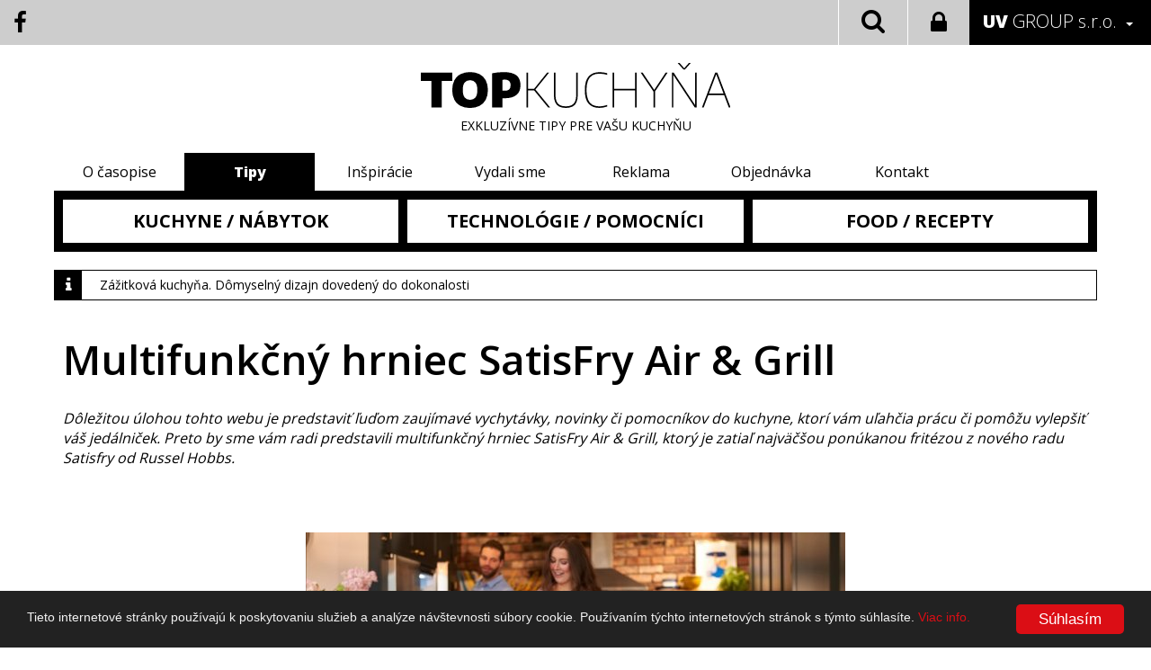

--- FILE ---
content_type: text/html; charset=UTF-8
request_url: https://www.topkuchyna.sk/sk/tipy/multifunkcny-hrniec-satisfry-air-grill
body_size: 5569
content:
<!DOCTYPE html>
<html lang="sk">
<head>
<title>Multifunkčný hrniec SatisFry Air & Grill | TOP KUCHYŇA</title>
<meta http-equiv="content-type"         content="text/html; charset=utf-8">
<meta name="author"                     content="CTS EUROPE s.r.o.">
<meta name="viewport" content="width=device-width, initial-scale=1.0">
<meta name="rating" content="General" />
<meta name="robots" content="index,follow" /> 
<meta name="revisit-after" content="1 Day" />
<meta property="og:url" content="https://www.topkuchyna.sk/sk/tipy/multifunkcny-hrniec-satisfry-air-grill"> 
<meta property="og:title" content="Multifunkčný hrniec SatisFry Air & Grill">
<meta property="og:description" content=""> 
<meta property="og:image" content="https://www.topstavebne.sk/media/object/12673/12673_img1_s.jpg">
<meta name="Keywords" content="varenie, multifunkčný hrniec, teplovzdušná fritéza"> 
<link rel="canonical" href="https://www.topkuchyna.sk/sk/tipy/multifunkcny-hrniec-satisfry-air-grill">
<link rel="shortcut icon" href="https://www.topkuchyna.sk/media/image/favicon.ico">
<link rel="stylesheet"  type="text/css" media="screen" href="https://www.topstavebne.sk/core/resources/lib/bootstrap/bootstrap.css">
<link rel="stylesheet"  type="text/css" media="screen" href="https://www.topstavebne.sk/core/resources/lib/bootstrap/bootstrap.cts.css">
<link rel="stylesheet"  type="text/css" media="screen" href="https://www.topstavebne.sk/core/resources/lib/core/core.css">
<link rel="stylesheet"  type="text/css" media="screen" href="https://www.topstavebne.sk/core/resources/lib/animate/animate.css">
<link rel="stylesheet"  type="text/css" media="screen" href="https://www.topstavebne.sk/core/resources/lib/fancybox/jquery.fancybox.css">
<link rel="stylesheet"  type="text/css" media="screen" href="https://www.topkuchyna.sk/media/css/style.css?1766161306">
<link rel="stylesheet"  type="text/css" media="screen" href="https://www.topkuchyna.sk/media/css/style.extra.css?1766161306">
<link rel="stylesheet"  type="text/css" media="screen" href="https://www.topkuchyna.sk/media/css/style.popup.css?1766161306">
<link rel="stylesheet"  type="text/css" media="screen" href="https://www.topstavebne.sk/core/resources/lib/jquery-ui/jquery-ui-1.10.4.custom.min.css">
<link rel="stylesheet"  type="text/css" media="screen" href="//netdna.bootstrapcdn.com/font-awesome/4.7.0/css/font-awesome.css">
<link rel="stylesheet"  type="text/css" media="screen" href="https://fonts.googleapis.com/css?family=Open+Sans:300,400,600,700,800&amp;subset=latin,cyrillic,latin-ext">
<link rel="stylesheet"  type="text/css" media="screen" href="https://fonts.googleapis.com/css?family=Abril+Fatface&amp;subset=latin-ext">
<script language="javascript">
var settings = {language:"sk_SK", root: "https://www.topkuchyna.sk/", route: "content"};
settings.topOffset = 120;</script>
<script type="text/javascript" src="https://www.topstavebne.sk/core/resources/lib/jquery/jquery-1.10.2.min.js"></script>
<script type="text/javascript" src="https://www.topstavebne.sk/core/resources/lib/bootstrap/bootstrap.js"></script>
<script type="text/javascript" src="https://www.topstavebne.sk/core/resources/lib/core/core.js"></script>
<script type="text/javascript" src="https://www.topstavebne.sk/core/resources/lib/img-liquid/jquery.imgLiquid-min.js"></script>
<script type="text/javascript" src="https://www.topstavebne.sk/core/resources/lib/wow/wow.min.js"></script>
<script type="text/javascript" src="https://www.topstavebne.sk/core/resources/lib/fancybox/jquery.fancybox.js"></script>
<script type="text/javascript" src="https://www.topstavebne.sk/core/resources/lib/jquery-ui/jquery-ui-1.10.4.custom.min.js"></script>
<script type="text/javascript" src="https://www.google.com/recaptcha/api.js"></script>
	<!-- Global site tag (gtag.js) - Google Analytics -->
	<script async src="https://www.googletagmanager.com/gtag/js?id=UA-134521257-2"></script>
	<script>
	  window.dataLayer = window.dataLayer || [];
	  function gtag(){dataLayer.push(arguments);}
	  gtag('js', new Date());

	  gtag('config', 'UA-134521257-2');
	</script>
	</head>
<body>
<style>
@import url('https://fonts.googleapis.com/css2?family=Merriweather:wght@700&display=swap');
</style>
		<div id="header">
			<div style="position: relative;">
	<div id="topbar" class="row gutter0 red clearfix" style="background: #CDCDCD; padding-topx: 8px; padding-bottomx: 8px; position: relative;">
		<div class="col-sm-5 col-ss-4" style="padding-top: 6px;">
			<a class="social" href="https://www.facebook.com/topkuchyna/"><i class="fa fa-facebook"></i></a>		</div>
		<div class="col-sm-7 col-ss-8 text-right">
			<div style="float: right; background: #000000; height: 50px; padding: 10px 15px; color: #FFFFFF; font-size: 20px; font-weight: 300;">
				<a class="white hidden-xs hidden-ss" href="https://www.topkuchyna.sk/sk/kontakt"><b style="font-weight: 800;">UV</b> GROUP s.r.o.</a>
				<div class="btn-group">
				  <button type="button" class="btn btn-default dropdown-toggle" data-toggle="dropdown" style="border: none; background: none; padding: 1px 5px;">
					 <span class="caret white"></span>
				  </button>
				  <ul class="dropdown-menu dropdown-menu-right" role="menu" style="text-align: left;">
											<li><a class="" href="http://www.topstavebne.sk">TOP STAVEBNÉ</a></li>
						<li><a class="bold" href="http://www.topkuchyna.sk">TOP KUCHYŇA</a></li>
												<li><a class="" href="http://www.topexclusive.sk">TOP EXCLUSIVE</a></li>
										  </ul>
				</div>
			</div>
			<div style="float: right; border-left: 1px solid #FFFFFF; height: 50px; padding: 4px 25px; color: #000000; font-size: 28px;">
				<a href="https://www.topkuchyna.sk/sk/dodavatelia"><i class="fa fa-lock"></i></a>
			</div>
			<div style="float: right; border-left: 1px solid #FFFFFF; height: 50px; padding: 2px 25px; color: #888888; font-size: 28px;">
				<a href="#" class="search-icon"><i class="fa fa-search"></i></a>
			</div>
		</div>
	</div>
		<div id="searchbar" class="anim-fast">
		<form method="post" action="https://www.topkuchyna.sk/sk/vyhladavanie">
			<div class="row gutter0" style="position: relative;">
				<div class="col-sm-8 col-ss-7">
					<input type="text" name="search" class="search" placeholder="tu zadajte hľadaný výraz">
				</div>
				<div class="col-sm-4 col-ss-5 text-right">
					<button type="submit" style="background: #FF0000; color: #FFFFFF; font-weight: 800; border: none; width: 120px; height: 50px; text-align: center; padding-top: 0px;">VYHĽADAŤ</button>
				</div>
				<a href="#" class="search-closer white" style="position: absolute; top: 15px; right: 140px;"><i class="fa fa-times fa-lg"></i></a>
			</div>
		</form>
	</div>
</div>
<div>
	<div class="text-center mtb20">
		<a href="https://www.topkuchyna.sk/sk/"><img src="https://www.topkuchyna.sk/media/image/logo_topkuchyna.svg" style="max-width: 90%; height: 50px;"></a>
		<div class="mt10 fs14">
					<span class="wow fadeIn" data-wow-delay="0.4s">EXKLUZÍVNE TIPY PRE VAŠU KUCHYŇU</span> 
					</div>
	</div>
			<div class="main-container menu-container anim-fast">
			<div class="row gutter0" style="height: 100%; border-topx: 2px solid #000000;">
				<div class="col-sm-12 col-xs-12 col-ss-12 clearfix">
					<div class="menu-mobile-container"><a id="menu-mobile" class="closed" href="#"><i id="open-icon-mobile" class="fa fa-bars fa-3x"></i></a></div>
					<div id="menu" class="clearfix">
														<div class="menuitem anim-fast">
									<a href="https://www.topkuchyna.sk/sk/o-casopise-" style="z-index: 9999;">O časopise</a>
								</div>
																<div class="menuitem selected anim-fast">
									<a href="https://www.topkuchyna.sk/sk/clanky-tipy-pre-vas" style="z-index: 9999;">Tipy</a>
								</div>
																<div class="menuitem anim-fast">
									<a href="https://www.topkuchyna.sk/sk/inspiracie" style="z-index: 9999;">Inšpirácie</a>
								</div>
																<div class="menuitem anim-fast">
									<a href="https://www.topkuchyna.sk/sk/vydali-sme" style="z-index: 9999;">Vydali sme</a>
								</div>
																<div class="menuitem anim-fast">
									<a href="https://www.topkuchyna.sk/sk/reklama" style="z-index: 9999;">Reklama</a>
								</div>
																<div class="menuitem anim-fast">
									<a href="https://www.martinus.sk/seria/top-kuchyna" style="z-index: 9999;">Objednávka</a>
								</div>
																<div class="menuitem anim-fast">
									<a href="https://www.topkuchyna.sk/sk/kontakt" style="z-index: 9999;">Kontakt</a>
								</div>
													</div>
				</div>
			</div>
		</div>
					<div class="main-container mb20">
				<div style="background: #000000; padding: 10px; padding-bottom: 0px;">
					<div class="row gutter10" style=" overflow: hidden;">
												<div class="col-lg-4 col-sm-4 col-xs-6 mb10">
								<a href="temy/kuchyne-nabytok" class="tema-menu topkuchyna anim wowx slideInDown" data-wow-delay="1s">
									<b class="topkuchyna">Kuchyne / Nábytok</b>
								</a>
							</div>
														<div class="col-lg-4 col-sm-4 col-xs-6 mb10">
								<a href="temy/technologie-pomocnici" class="tema-menu topkuchyna anim wowx slideInDown" data-wow-delay="2s">
									<b class="topkuchyna">Technológie / Pomocníci</b>
								</a>
							</div>
														<div class="col-lg-4 col-sm-4 col-xs-6 mb10">
								<a href="temy/food-recepty" class="tema-menu topkuchyna anim wowx slideInDown" data-wow-delay="3s">
									<b class="topkuchyna">Food / Recepty</b>
								</a>
							</div>
												</div>
				</div>
							</div>
					<div class="main-container mb20">
			<div style="border: 1px solid #000000; color: #000000; padding: 6px; padding-left: 50px; font-size: 14px; position: relative;">
				<a href="http://www.topkuchyna.sk/tipy/zazitkova-kuchyna/5183">Zážitková kuchyňa. Dômyselný dizajn dovedený do dokonalosti</a>
				<span style="position: absolute; top: 0px; left: 0px; bottom: 0px; width: 30px; padding-top: 5px; background: #FB0200; background: #000000; color: #FFFFFF; text-align: center;"><i class="fa fa-info fa-lg"></i></span>
			</div>
		</div>
		</div>
<script>

$(".search-icon").click(function() {
	$("#searchbar").addClass("active");
	$(".search").focus();
})

$(".search-closer").click(function() {
	$("#searchbar").removeClass("active");
})

</script>		</div>
		<div id="window">
			<div id="application" class="ptb20">
			<div id="application-header">
							</div>
			<div id="application-body" class="">
				<div class="row gutter0">
											<div class="col-md-12">
							<div id="application-content" class="">
								<div id="application-before-route">
	</div><div class="container mb60">
	<h1>Multifunkčný hrniec SatisFry Air & Grill</h1>
								<div class="mb30 clearfix">
							<p>
	<em>D&ocirc;ležitou &uacute;lohou tohto webu je predstaviť ľuďom zauj&iacute;mav&eacute; vychyt&aacute;vky, novinky či pomocn&iacute;kov do kuchyne, ktor&iacute; v&aacute;m uľahčia pr&aacute;cu či pom&ocirc;žu vylep&scaron;iť v&aacute;&scaron; jed&aacute;lniček. Preto by sme v&aacute;m radi predstavili multifunkčn&yacute; hrniec&nbsp;SatisFry Air &amp; Grill, ktor&yacute; je zatiaľ najv&auml;č&scaron;ou pon&uacute;kanou frit&eacute;zou z nov&eacute;ho radu Satisfry od Russel Hobbs.&nbsp;</em></p>
<p>
	&nbsp;</p>
						</div>
												<div class="mb30 text-center">
							<div class="mb10">
																	<a class="fancybox" rel="gallery" href="https://www.topstavebne.sk/media/object/12673/12674_img1_b.jpg">
																	<img src="https://www.topstavebne.sk/media/object/12673/12674_img1_s.jpg" style="max-width: 100%;"></a>
							</div>
							<span class="fs14"></span>
						</div>
												<div class="mb30 clearfix">
							<p>
	<a href="https://sk.russellhobbs.com/product/satisfry-air-grill-multi-cooker-26520-56"><span style="color:#0000ff;">Multifunkčn&yacute; hrniec SatisFry Air &amp; Grill</span></a> disponuje n&aacute;dobou s objemom 5,5 litra. Vďaka jeho v&yacute;nimočnej ponuke programov, priprav&iacute;te chutn&eacute; jedl&aacute; r&yacute;chlo a jednoducho. Vybrať si m&ocirc;žete zo 7 programov varenia, vr&aacute;tane teplovzdu&scaron;n&eacute;ho vypr&aacute;žania, pečenia, zapekania, pomal&eacute;ho varenia, opekania, grilovania alebo len udržovania teploty. Taktiež v&aacute;m pom&ocirc;že zn&iacute;žiť množstvo použit&eacute;ho tuku. Dok&aacute;že pripraviť jedlo aj s mal&yacute;m či žiadnym olejom. &Scaron;ikovnou v&yacute;hodou je, že multifunkčn&yacute; hrniec SatisFry Air &amp; Grill Multi Cooker m&aacute; odn&iacute;mateľn&uacute; n&aacute;dobu a grilovaciu dosku, ktor&eacute; možno um&yacute;vať v um&yacute;vačke riadu.</p>
						</div>
										<h3>Horúci vzduch – horný a spodný ohrev</h3>
									<div class="mb30"><p>
	V&auml;č&scaron;ina teplovzdu&scaron;n&yacute;ch frit&eacute;z využ&iacute;va teplo len zhora, ale v multifunkčnom hrnci SatisFry Air &amp; Grill cirkuluje vzduch s teplotou až 260 &deg;C zhora nadol na rovnomern&eacute; opečenie a prepečenie vďaka čomu dosiahnete so svoj&iacute;m jedlom perfektn&eacute; v&yacute;sledky.</p>
</div>
									<div class="clearfix" style="margin-bottom: 25px;">
										<div class="row" style="margin-left: -5px; margin-right: -5px;">
											<div class="col-lg-4 col-md-4 col-sm-4 col-xs-4" id="" style="padding-left: 5px; padding-right: 5px; overflow: hidden; margin-bottom: 10px;">
							<div class="photosection-inside-containerx" style="width:100%; height:100%;">
							<div class="" style="width:100%; height:100%;">
																	<a id="12677" class="fancybox" rel="gallery" href="https://www.topstavebne.sk/media/object/12673/12677_img1_b.jpg" title=""><img src="https://www.topstavebne.sk/media/object/12673/12677_img1_s.jpg" style="min-width: 100%; max-width: 100%;"></a>
																</div>
							</div>
						</div>
												<div class="col-lg-4 col-md-4 col-sm-4 col-xs-4" id="" style="padding-left: 5px; padding-right: 5px; overflow: hidden; margin-bottom: 10px;">
							<div class="photosection-inside-containerx" style="width:100%; height:100%;">
							<div class="" style="width:100%; height:100%;">
																	<a id="12678" class="fancybox" rel="gallery" href="https://www.topstavebne.sk/media/object/12673/12678_img1_b.jpg" title=""><img src="https://www.topstavebne.sk/media/object/12673/12678_img1_s.jpg" style="min-width: 100%; max-width: 100%;"></a>
																</div>
							</div>
						</div>
												<div class="col-lg-4 col-md-4 col-sm-4 col-xs-4" id="" style="padding-left: 5px; padding-right: 5px; overflow: hidden; margin-bottom: 10px;">
							<div class="photosection-inside-containerx" style="width:100%; height:100%;">
							<div class="" style="width:100%; height:100%;">
																	<a id="12679" class="fancybox" rel="gallery" href="https://www.topstavebne.sk/media/object/12673/12679_img1_b.jpg" title=""><img src="https://www.topstavebne.sk/media/object/12673/12679_img1_s.jpg" style="min-width: 100%; max-width: 100%;"></a>
																</div>
							</div>
						</div>
											</div>
				</div>
														<h3>Stiahnite si našu knihu receptov k fritézam Satisfry</h3>
												<div class="mb30 clearfix">
							<p>
	Stiahnite si <a href="https://cdn-img.russellhobbs.com/manager/russellhobbs_com/recipes/books/Kucharka_fritezy%20Russell%20Hobbs%20Satisfry.pdf"><span style="color:#0000ff;">kuch&aacute;rsku knihu</span></a>, &scaron;peci&aacute;lne pre využitie frit&eacute;z Satisfry a uspokojte svoje chuťov&eacute; bunky!</p>
						</div>
										<h3></h3>
								<div class="clearfix" style="margin-bottom: 25px;">
										<div class="row" style="margin-left: -5px; margin-right: -5px;">
											<div class="col-lg-3 col-md-3 col-sm-6 col-xs-6" id="" style="padding-left: 5px; padding-right: 5px; overflow: hidden; margin-bottom: 10px;">
							<div class="photosection-inside-containerx" style="width:100%; height:100%;">
							<div class="" style="width:100%; height:100%;">
																	<a id="12681" href="https://cdn-img.russellhobbs.com/manager/russellhobbs_com/recipes/books/Kucharka_fritezy%20Russell%20Hobbs%20Satisfry.pdf" title=""><img src="https://www.topstavebne.sk/media/object/12673/12681_img1_s.jpg" style="min-width: 100%; max-width: 100%;"></a>
																</div>
							</div>
						</div>
											</div>
				</div>
										<div class="row">
				</div>
		</div><div id="application-after-route">
</div>							</div>
						</div>
									
				</div>
			</div>
			<div id="application-footer">
							</div>
		</div>
				<div id="footer">
			<div class="main-container" style="background: #CCCCCC; padding-top: 40px; padding-bottom: 40px;">
	<div>
	<div class="row">
					<div class="col-md-8 col-xs-6 mb40">
				<h4>Zaujímavé odkazy</h4>
				<div style="font-size: 14px; line-height: 2;">
										<a href="http://www.topkuchyna.sk/sk/tipy/kuchynske-obklady-a-dlazby:-napady-a-riesenia-pre-kazdy-styl">Tipy pre výber obkladov a dlažieb do kuchyne.</a><br>
												<a href="http://www.topkuchyna.sk/sk/tipy/ako-odlahcit-a-zutulnit-jedalen">Ako odľahčiť a zútulniť jedáleň? Využite svetlo!</a><br>
												<a href="http://www.topkuchyna.sk/sk/tipy/prakticke-tipy-ako-si-svojpomocne-zariadit-modernu-kuchynu">Čo potrebujete vedieť pri zariaďovaní kuchyne?</a><br>
												<a href="http://www.topkuchyna.sk/sk/tipy/a-bolo-svetlo">Viete ako správne navrhnúť osvetlenie kuchyne?</a><br>
												<a href="http://www.topkuchyna.sk/sk/tipy/kuchyna-na-100-sposobov">1000 a 1 kuchyňa. Inšpirácie od najznámejších svetových vyrobcov.</a><br>
										</div>
			</div>
					<div class="col-md-4 col-xs-6 text-right-center mb40">
							<div class="mb60">
					<a class="social" style="margin-right: 0px;" href="https://www.facebook.com/topkuchyna/"><i class="fa fa-facebook"></i></a>
				</div>
							<div style="font-size: 14px; line-height: 2;">
			UV GROUP, s.r.o.<br>
			E.B.Lukáča 2<br>
			036 01 Martin<br>
			</div>
			<br>
			<img src="https://www.topkuchyna.sk/media/image/info.svg" style="width: 40px;"> <a href="tel:+421 911 422 100"><b>+421 911 422 100</b></a><br>
			<br>
			<div style="font-size: 14px; line-height: 2;">
				<a target="_blank" href="https://www.topkuchyna.sk/media/gdpr.pdf">Cookies</a><br>
				<a target="_blank" href="https://www.topkuchyna.sk/media/gdpr.pdf">Ochrana osobných údajov</a><br>
			</div>
		</div>
	</div>
	<div class="row">
		<div class="col-sm-12">
			<div class="row">
				<div class="col-sm-3 col-ss-6 mb30">
					<div class="footer-top anim">
						<a href="http://www.topstavebne.sk"><b>TOP STAVEBNÉ</b></a>
					</div>
				</div>
				<div class="col-sm-3 col-ss-6 mb30">
					<div class="footer-top anim active">
						<a href="http://www.topkuchyna.sk"><b>TOP KUCHYŇA</b></a>
					</div>
				</div>
				<div class="col-sm-3 col-ss-6 mb30">
					<div class="footer-top anim active">
						<a href="https://www.topexclusive.sk"><b>TOP EXCLUSIVE</b></a>
					</div>
				</div>
							</div>
		</div>
		<div class="col-sm-12">
			<div class="text-right-center">
				&copy 2008 - 2025. UV GROUP s.r.o. | <a class="black" href="http://www.cts-europe.eu">Created by CTS Europe s.r.o.</a>
			</div>
		</div>
	</div>
</div>		</div>
		</div>
			<script type="text/javascript" src="https://www.topstavebne.sk/core/widgets/wow/js/wow.js"></script>
						<script type="text/javascript" src="https://www.topstavebne.sk/core/widgets/fancybox/js/fancybox.js"></script>
						<script type="text/javascript" src="https://www.topkuchyna.sk/resources/js/app.js?1766161306"></script>
				<style>

	.cc_banner-wrapper { z-index: 999998; }
	.cc_container .cc_message { color: #F2F2F2; font-size: 14px; }
	.cc_container a, .cc_container a:visited { color: #DB0E15; }
	.cc_container .cc_btn, .cc_container .cc_btn:visited { background-color: #DB0E15; color: #FFFFFF; }

	</style>
	<script>
		
		window.cookieconsent_options = {
			learnMore: 'Viac info.',
			link: 'https://policies.google.com/technologies/cookies?hl=sk',
			theme: 'dark-bottom',
			message: 'Tieto internetové stránky používajú k poskytovaniu služieb a analýze návštevnosti súbory cookie. Používaním týchto internetových stránok s týmto súhlasíte.',
			dismiss: 'Súhlasím'
		};

	</script>
	<script src="//cdnjs.cloudflare.com/ajax/libs/cookieconsent2/1.0.9/cookieconsent.min.js"></script>
		<script>
	$(window).load(function() {
	$(".imgLiquidFill").imgLiquid({
	fill:true,
	verticalAlign: 'center',
    horizontalAlign: 'center'
});	})
	</script>
	</body>
</html>

--- FILE ---
content_type: text/css
request_url: https://www.topkuchyna.sk/media/css/style.css?1766161306
body_size: 2512
content:
html, body { height: 100%; margin: 0px; position: relative; font-family: 'Open Sans', serif; }
body { }
div { font-family: 'Open Sans', serif; font-size: 16px; color: #000000; }

a { color: #000000; text-decoration: none; }
a:hover { color: #000000; text-decoration: none; }
a:focus { color: #000000; text-decoration: none; }
h1 { font-family: 'Open Sans', serif; font-size: 46px; font-weight: 600; color: #000000; margin-top: 0px; margin-bottom: 30px; }
h2 { font-family: 'Open Sans', serif; font-size: 32px; font-weight: 600; color: #000000; margin-top: 0px; margin-bottom: 20px; }
h3 { font-family: 'Open Sans', serif; font-size: 23px; font-weight: 600; color: #000000; margin-top: 0px; margin-bottom: 20px; }
h4 { font-family: 'Open Sans', serif; font-size: 20px; font-weight: 600; color: #000000; margin-top: 0px; margin-bottom: 20px; }
h5 { font-family: 'Open Sans', serif; font-size: 17px; font-weight: 600; color: #000000; margin-top: 0px; margin-bottom: 20px; }

a, input, textarea, .section, #footer { -webkit-transition: 100ms ease-in-out; -moz-transition: 100ms ease-in-out; -ms-transition: 100ms ease-in-out; -o-transition: 100ms ease-in-out; transition: 100ms ease-in-out; }
*, *:before, *:after { -webkit-box-sizing: border-box; -moz-box-sizing: border-box; box-sizing: border-box; }

.color1, a.color1 { color: #001A4B; }
.color2, a.color2 { color: #EC008C; }
.white, a.white { color: #FFFFFF; }
.red, a.red { color: #D70F11; }
.black, a.black { color: #000000; }
.gray, a.gray { color: #84898D; }

.selected { font-weight: 600; }
.bold { font-weight: 600 !important; }
.fw800 { font-weight: 800; }
.text-left-center { text-align: left; }
.text-right-center { text-align: right; }

.btn-red { background: #D62128; color: #FFFFFF; }
.btn-red:hover { color: #FFFFFF; }
.btn-black { background: #000000; color: #FFFFFF; border: none; padding: 6px 15px; }

.mt100 { margin-top: 100px; }
.mb100 { margin-bottom: 100px; }
.col-lg-20p { float: left; width: 20%; }
table td { padding: 10px; }

/* HLAVNE BLOKY */
.main-container { padding: 0px 10%; }
.container-detail { padding: 40px 300px; }
.container-big { padding: 130px 240px; }
.container120 { padding: 60px 140px; }
.container60 { padding-left: 60px; padding-right: 60px; }
.container30 { padding-left: 30px; padding-right: 30px; }
.container-inside { padding: 60px; }

#window { overflow: hidden; }
#header { }
#application { position: relative; min-height: 500px; }
#application-header { }
#application-body { }
#application-before-route { }
#application-route { }
#application-content {  }
#application-content.reset { margin-left: 0px; margin-right: 0px; }
#application-after-route { }
#application-footer { }
#footer { }
.topmargin { margin-top: 110px; }

/* HEADER */
#header, .anim { transition: all .50s ease-in-out; }

#header a {  }
#header .menu-container { background: #FFFFFF; padding-top: 0px; padding-bottom: 0px; }
#header #menu { text-align: center; }
#header .menu-mobile-container { text-align: center; }
#header #menu-mobile { text-align: center; font-family: 'Open Sans'; margin-top: 0px; margin-bottom: 0px; }
#header #menu .menuitem { float: left; width: 12.5%; padding: 10px 0px; font-family: 'Open Sans'; font-size: 16px; position: relative; margin-leftx: 25px; margin-rightx: 25px; }
#header #menu .menuitem, #menu .menuitem a { color: #000000; }
#header #menu a:hover { color: #454545; }
#header #menu .menuitem.selected { background: #000000; color: #FFFFFF; font-weight: 800; }
#header #menu .menuitem.selected a { color: #FFFFFF; font-family: 'Open Sans'; }

#header #menu.compact .selected { background: #8CC63F; }
#header #menu.compact .selected a { color: #FFFFFF; }

.logo {  }
a.language { font-size: 14px; display: inline-block; margin-left: 10px; margin-right: 10px; }
a.language:hover { color: #FF0000 !important; }
a.social { font-size: 26px !important; display: inline-block; margin-left: 15px; margin-right: 15px; color: #000000; }
a.social:hover { color: #FB0200 !important; }
#footer a.social { margin-left: 0px; margin-right: 20px; }

a.tema-menu { display: block; background: #FFFFFF; padding: 10px; text-align: center; font-size: 20px; text-transform: uppercase; }
	a.tema-menu.topstavebne { height: 76px; position: relative; }
	a.tema-menu:hover { background: #DDDDDD; colorx: #FFFFFF; }
	a.tema-menu.active { background: #FB0200; color: #FFFFFF; }
	a.tema-menu b.topstavebne { position: absolute; width: 100%; top: 50%; transform: translateX(-50%) translateY(-50%); left: 50%; }

#searchbar { position: absolute; top: -50px; left: 0px; right: 0px; height: 50px; background: #000000; }
	#searchbar.active { position: absolute; top: 0px; }
input.search { width: 100%; height: 50px; background: none; border: none; padding-left: 30px; color: #FFFFFF; font-size: 23px; }

/* APP */

/* CELL TYPES */
.photo-overlay { position: absolute; top: 0; left: 0; bottom: 0; right: 0; background: rgba(0,0,0,.2); }
	.photo-container { background-position: center center; background-size: cover; }
	.photo-container:hover .photo-overlay { background: rgba(0,0,0,.6); }
.photo-title { position: absolute; top: 20px; left: 20px; bottomx: 10%; right: 20px; }
	.photo-title a.title { color: #FFFFFF; font-family: 'Merriweather', serif; font-size: 20px; font-weight: 700; text-decorationx: underline; }
	.photo-title a.popisok { display: block; color: #FFFFFF; margin-top: 15px; font-size: 14px; line-height: 1.4; text-decoration: none; }
	.photo-container:hover .photo-title { top: 30px; }
	.square-photo .photo-title a.title, .square-photo-tema .photo-title a.title { color: #FFFFFF; font-size: 20px; font-weight: 700; text-decorationx: underline; }
.photo-title.nadpis-cely { position: absolute; top: 20px; left: 20px; bottomx: 10%; right: 20px; opacity: 0; }
	.photo-container:hover .photo-title.nadpis-cely { top: 30px; opacity: 1; }
	.photo-container:hover .photo-title.nadpis-skrateny { opacity: 0; }

.tip-container { box-shadow: 1px 1px 2px 1px rgba(0, 0, 0, 0.15); }
	.tip-container:hover { background: #F0F0F0; }
	
.topscreen { position: absolute; top: 0px; left: 0px; right: 0px; text-align: center; pointer-events: none; }
	.topscreen img { max-width: 100%; max-height: 50px; pointer-events: auto; }

/* FOOTER */
.footer-top { background: #EEEEEE; border: 2px solid #000000; padding: 10px; text-align: center; }
	.footer-top:hover { background: #DDDDDD; }
	.footer-top.active { background: #000000; }
	.footer-top.active a { color: #FFFFFF; }
.copyright-container { text-align: right; color: #000000; font-size: 12px; }
#footer #back-top a { color: #40331E; }

/* WIDGETS */

/* MEDIA QUERIES */
@media (min-width: 2000px) {
	.container-detail { padding: 40px 500px; }
}
@media (min-width: 1680px) {
	.content_container { width: 1000px; margin-left: auto; margin-right: auto; }
	.content_container.reset { width: auto; margin-left: 0px; margin-right: 0px; }
}
@media (max-width: 1640px) {
	.container-detail { padding: 40px 200px; }
	.container-big { padding: 120px; }
	.container120 { padding: 80px; }
}
@media (max-width: 1500px) {
	.main-container { padding: 0px 60px; }
	#header #menu .menuitem {  }
}
@media (max-width: 1440px) {
	.container-detail { padding: 40px 100px; }
	.content_container { margin-left: 180px; margin-right: 180px; }
	.main_container { padding-left: 10%; padding-right: 10%; }
	.photo-title { position: absolute; top: 15px; left: 15px; right: 15px; }
	.photo-title a.title { font-size: 18px; }
}
@media (max-width: 1320px) {
}

@media (max-width: 1199px) {
	h1 { font-size: 36px; }
	
	.container-big { padding: 80px; }
	.container120 { padding: 80px; }
	.main_container { padding-left: 5%; padding-right: 5%; }
	.main_container_wide { padding-left: 25px; padding-right: 25px; }
	
	.menuitem { font-size: 17px; }
	
	.col-lg-20p.c1 { float: left; width: 50%; }
	.col-lg-20p.c2 { float: left; width: 50%; }
	.col-lg-20p.c3 { float: left; width: 100%; }
	.col-lg-20p.c4 { float: left; width: 50%; }
	.col-lg-20p.c5 { float: left; width: 50%; }
}
@media (max-width: 1090px) {
	.topscreen { position: absolute; top: 0px; left: 50px; right: auto; text-align: left; pointer-events: none; }
}
@media (min-width: 991px) {
	#menu-selector.scrolled { padding-leftx: 330px; }
	#menu-selector.scrolled a {  }
}
@media (min-width: 961px) {
	#menu { display: block; }
	#menu-mobile { display: none; }
	#menu-selector.scrolled { position: fixed; top: 100px; left: 0px; width: 100%; z-index: 99999; }
}
@media (max-width: 960px) {
	.content_container { margin-left: 140px; margin-right: 140px; }
	#menu { display: none; margin-top: 0px; padding-top: 0px; padding-bottom: 20px; }
	#menu-mobile { display: inline-block; }
	#header .menu-container { padding-topx: 12px; padding-bottomx: 12px; }
	#header #menu .menuitem { font-size: 15px; display: block; width: 25%; margin-leftx: 20px; margin-rightx: 20px;  }
}

@media (max-width: 991px) {
	#window { margin-left: 0px; margin-rightx: 30px; box-shadow: none; }
	#header { position: static; top: auto; right: auto; width: 100%; height: auto; margin-leftx: 30px; margin-right: 0px; box-shadow: none; padding-top: 0px; padding-bottomx: 30px; }
	.topmargin { margin-top: 0px; }
	.container-big { padding: 60px; }
	.container120 { padding: 60px; }
	#header-bottomx { position: static; bottom: auto; left: auto; width: 100%; text-align: center; margin-top: 20px; }

	.container-detail { padding-left: 30px; padding-right: 30px; }
	.content_container { margin-left: 40px; margin-right: 40px; }
	.container { padding-left: 30px; padding-right: 30px; }
}
@media (max-width: 891px) {
}

@media (max-width: 767px) {
	h1 { font-size: 32px; }
	h2 { font-size: 29px; }
	h2 { font-size: 26px; }
	
	.main-container { padding: 0px 30px; }
	.container60 { padding-left: 30px; padding-right: 30px; }
	.container_inside { padding: 40px 0px; }
}
@media (max-width: 880px) {
}
@media (max-width: 767px) {
	h1 { font-size: 23px; }
	.container-inside { padding: 30px; }
	
}
@media (max-width: 620px) {
	.topscreen { position: static; top: auto; left: auto; right: auto; text-align: center; pointer-events: none; }
		.topscreen img { max-width: 100%; max-height: auto; pointer-events: auto; }
}
@media (max-width: 540px) {
	.language { font-size: 10px; }
	div { font-size: 14px; }
	.container-detail { padding: 40px 10px; }
	.container-big { padding: 30px; }
	.container120 { padding: 30px; }
	.logo { max-width: 140px; }
	input.search { font-size: 18px; }
	
	.col-lg-20p.c1 { float: left; width: 100%; }
	.col-lg-20p.c2 { float: left; width: 100%; }
	.col-lg-20p.c3 { float: left; width: 100%; }
	.col-lg-20p.c4 { float: left; width: 100%; }
	.col-lg-20p.c5 { float: left; width: 100%; }
	
	#header #menu .menuitem { font-size: 15px; display: block; width: 50%; margin-leftx: 20px; margin-rightx: 20px;  }
}
@media (max-width: 480px) {
	.container-inside { padding: 20px; }
	#topbarx { padding-right: 0px; text-align: center; }
	#header-menu { background-image: none; }
	#menu { padding-top: 20px; }
	#header .menu-mobile-container { text-alignx: right; }
	.copyright-container { text-align: center; }
	.text-left-center { text-align: center; }
	.text-right-center { text-align: center; }
	input.search { padding-left: 20px; font-size: 16px; }
}
@media (max-width: 380px) {
	#menu-mobile { left: 80px; margin-left: 0px; }
	input.search { padding-left: 20px; font-size: 14px; }
}

--- FILE ---
content_type: text/css
request_url: https://www.topkuchyna.sk/media/css/style.extra.css?1766161306
body_size: 1181
content:
/* NAVBAR */
.navbar { margin-bottom: 0px; min-height: 30px; }
.navbar-default { background: none; border: none; }
.nav > li > a { padding-left: 10px; padding-right: 0px; padding-top: 10px; padding-bottom: 0px; }
.navbar-toggle { margin-top: 0px; margin-bottom: 0px; margin-right: 0px; padding-top: 14px; padding-bottom: 14px; }

/* VIDEO */
.videowrapper { float: none; clear: both; width: 100%; position: relative; padding-bottom: 56.25%; padding-top: 25px; height: 0; }
.videowrapper iframe { position: absolute; top: 0; left: 0; width: 100%; height: 100%; }

/* SLIDESHOW */
#slide-container {  }
#slide { max-height: 760px; overflowx: hidden; }
.slide-inside { padding: 60px; }
.slide-inside h3 { margin-bottom: 30px; }
.flexslider { margin: 0 0 0px; background: none; }

/* Direction Nav */
#slide .flex-direction-nav {*height: 0;}
#slide .flex-direction-nav a  { display: block; width: 20px; height: 100%; backgroundx: rgba(0,0,0,0.2); margin: 0px 0 0; position: absolute; top: 0px; z-index: 10; overflow: hidden; opacity: 0; cursor: pointer; color: rgba(0,0,0,0.8); text-shadow: 1px 1px 0 rgba(255,255,255,0.3); -webkit-transition: all .3s ease; -moz-transition: all .3s ease; transition: all .3s ease; }
#slide .flex-direction-nav .flex-prev { left: 0px; text-align: center; background-image: url('../image/slide-prev.png'); background-position: center left; }
#slide .flex-direction-nav .flex-next { right: 0px; text-align: center; background-image: url('../image/slide-next.png'); background-position: center left; }
#slide .flexslider:hover .flex-prev { opacity: 0.7; left: 0px; }
#slide .flexslider:hover .flex-next { opacity: 0.7; right: 0px; }
#slide .flexslider:hover .flex-next:hover, .flexslider:hover .flex-prev:hover { opacity: 1; }
#slide .flex-direction-nav .flex-disabled { opacity: 1 !important; filter:alpha(opacity=1); cursor: default; }
#slide .flex-direction-nav a:before  { font-family: "flexslider-icon"; font-size: 20px; display: inline-block; content: ''; opacity: .1; }
#slide .flex-direction-nav a.flex-next:before  { content: ''; }

#slide .flex-direction-nav a { -webkit-transition: none; -moz-transition: none; transition: none; }
#slide .flexslider .flex-next, #slide .flexslider .flex-prev { opacity: 1; }

#slide .slide-title123 { float: left; background-color: #000F47; color: #FFFFFF; padding: 15px; font-weight: 300; font-size: 23px; }
#slide .slide-title4 { float: left; background-color: #FFFFFF; color: #000F47; padding: 15px; font-weight: 300; font-size: 17px; }

#slideshow-navigation { color: #FFFFFF; }
#slideshow-navigation .ciara { width: 440px; }
.slideshow-nav-button { float: left; border: 1px solid #FFFFFF; padding-top: 9px; border-radius: 20px; width: 40px; height: 40px; text-align: center; color: #FFFFFF; }
.slideshow-nav-button:hover { background-color: #FFFFFF; color: #222222; }
a.slideshow-nav-button:hover { color: #222222 !important; }

#slide .flex-control-nav { width: 100%; position: absolute; top: -48px; right: 0px; text-alignx: right; height: 20px; z-index: 999999; }
#slide .flex-control-nav li { margin: 0 20px 0 20px; display: inline-block; zoom: 1; *display: inline; }
#slide .flex-control-paging li a {width: 20px; height: 20px; display: block; border: 1px solid #E30713; background: none; -webkit-border-radius: 100%; -moz-border-radius: 100%; -o-border-radius: 100%; border-radius: 100%; -webkit-box-shadow: none; -moz-box-shadow: none; -o-box-shadow: none; box-shadow: none; cursor: pointer; text-indent: -9999px; }
#slide .flex-control-paging li a:hover { background: #E30713; backgroundx: rgba(0,0,0,0.6); }
#slide .flex-control-paging li a.flex-active { background: #E30713; backgroundx: rgba(0,0,0,0.5); cursor: default; }

@media (max-width: 1700px) {
}

@media (max-width: 1400px) {
}
@media (max-width: 1191px) {
}
@media (max-width: 767px) {
	#slide .flex-control-nav li { margin: 0 10px 0 10px; }
	#slide .flex-control-paging li a {width: 12px; height: 12px; }
}
@media (max-width: 480px) {
}
@media (max-height: 800px) {
}
@media (max-height: 700px) {
}
@media (max-height: 600px) {
}
@media (max-height: 500px) {
}
@media (max-height: 400px) {
}

--- FILE ---
content_type: application/javascript
request_url: https://www.topkuchyna.sk/resources/js/app.js?1766161306
body_size: 780
content:
function evenizeElements(id) {

	var maxHeight = Math.max.apply(null, $(id).map(function () {
		return $(this).height();
	}));
	
	$(id).height(maxHeight);

}

$('#menu-mobile').click(function() {
	if ($('#menu-mobile').hasClass("closed")) {
		$('#menu').slideDown({
			duration: 1000, 
			easing: "easeOutExpo"
		});
		$('#menu-mobile').removeClass("closed");
	}
	else {
		$('#menu').slideUp({
			duration: 1000, 
			easing: "easeOutExpo"
		});
		$('#menu-mobile').addClass("closed");
	}
})

var cx = ($("#firstSquarePhoto").width());
$('.square-photo').each(function(){
	$(this).css("height", cx*0.75);
})

var cxt = ($("#firstSquarePhotoTema").width());
$('.square-photo-tema').each(function(){
	$(this).css("height", cxt);
})

var lastScrollTop = 0; totalScrollTop = 0;
$(window).scroll(function(event){
   var st = $(this).scrollTop();
   
   if(st > 50 && !$("#header").hasClass("scrolled")) {
		$("#header").addClass("scrolled");
   }
   else
   if(st <= 50 && $("#header").hasClass("scrolled")) {
	   $("#header").removeClass("scrolled");
   }
   
   lastScrollTop = st;
});

function switchDivs(id1,id2) {
	$(id1).each(function () {
		if (!$(this).text().match(/^\s*$/)) {
			$(this).insertBefore($(this).prev(id2));
		}
	});
}

$(document).ready(function() {
	$('.scroll-to-top').click(function(){
		$('html, body').animate({scrollTop : 0},800,"easeOutCubic");
		return false;
	});
	$("table").css("width", "100%");
})

window.onload = function(){
	var win = $(this);
	if (settings.route == "home") {
	}
}

$(window).on('resize', function(){
	var win = $(this);
	var lww = win.width();
	if (win.width() >=961) $('#menu').show();
})

$(window).on('scroll', function() {
	var st = $(this).scrollTop();
	if ($(window).width() <= 10768) {
		if ($(this).scrollTop() > 800) {
			$('.scroll-to-top').fadeIn();
		} else {
			$('.scroll-to-top').fadeOut();
		}
	}
});

--- FILE ---
content_type: image/svg+xml
request_url: https://www.topkuchyna.sk/media/image/logo_topkuchyna.svg
body_size: 2447
content:
<svg xmlns="http://www.w3.org/2000/svg" viewBox="0 0 314.64 45.792">
  <path id="TOPKUCHYNA" d="M-146.832,0V-26.928h-10.776V-35.52h32.016v8.592h-10.776V0Zm39.216.48a20.922,20.922,0,0,1-9.6-2.064A14.409,14.409,0,0,1-123.48-7.74a20.868,20.868,0,0,1-2.208-10.02,20.868,20.868,0,0,1,2.208-10.02,14.409,14.409,0,0,1,6.264-6.156,20.922,20.922,0,0,1,9.6-2.064A20.9,20.9,0,0,1-98-33.924a14.464,14.464,0,0,1,6.276,6.168,20.812,20.812,0,0,1,2.208,10,20.812,20.812,0,0,1-2.208,10A14.464,14.464,0,0,1-98-1.6,20.9,20.9,0,0,1-107.616.48Zm0-8.328a6.63,6.63,0,0,0,5.544-2.376q1.872-2.376,1.872-7.344,0-5.232-1.884-7.668a6.566,6.566,0,0,0-5.532-2.436,6.624,6.624,0,0,0-5.508,2.364q-1.884,2.364-1.884,7.356,0,5.28,1.86,7.692A6.553,6.553,0,0,0-107.616-7.848ZM-85.248-34.8A60.343,60.343,0,0,1-73.392-36q8.616,0,12.816,3.228t4.2,10.092q0,6.552-4.056,9.924T-72.216-9.384l-1.344-.024q-.408-.024-1.248-.024V0h-10.44ZM-72.12-17.064a6.155,6.155,0,0,0,4.3-1.272q1.368-1.272,1.368-4.3a5.7,5.7,0,0,0-1.428-4.32,6.4,6.4,0,0,0-4.5-1.344,13.409,13.409,0,0,0-2.424.192v10.872A20.54,20.54,0,0,0-72.12-17.064ZM-28.3,0l-14.28-17.472H-48.7V0h-1.632V-35.52H-48.7v16.488H-42.5L-29.256-35.52h1.992l-13.92,17.232L-26.256,0Zm18,.432A14.8,14.8,0,0,1-17.148-.96,8.651,8.651,0,0,1-21.12-5.244a18.343,18.343,0,0,1-1.3-7.452V-35.52h1.632v23.064a15.929,15.929,0,0,0,1.1,6.42,7.4,7.4,0,0,0,3.408,3.684,12.926,12.926,0,0,0,5.976,1.2,12.926,12.926,0,0,0,5.976-1.2A7.4,7.4,0,0,0-.912-6.036a15.929,15.929,0,0,0,1.1-6.42V-35.52H1.776V-12.7A18.5,18.5,0,0,1,.492-5.244,8.606,8.606,0,0,1-3.456-.96,14.729,14.729,0,0,1-10.3.432Zm33.936,0q-6.96,0-10.812-4.224T8.976-17.712q0-9.552,3.888-13.9t11.16-4.344a26.8,26.8,0,0,1,7.68,1.128v1.632a25.572,25.572,0,0,0-7.8-1.176,14.665,14.665,0,0,0-7.224,1.62,10.358,10.358,0,0,0-4.44,5.268A25.325,25.325,0,0,0,10.7-17.808a25.794,25.794,0,0,0,1.56,9.876,10.18,10.18,0,0,0,4.4,5.232A14.418,14.418,0,0,0,23.64-1.152a22.6,22.6,0,0,0,3.972-.336,26.971,26.971,0,0,0,4.092-1.1V-.96A23.215,23.215,0,0,1,23.64.432ZM37.128,0V-35.52H38.76v16.464H59.928V-35.52H61.56V0H59.928V-17.472H38.76V0ZM93.072-35.52,80.28-16.3V0H78.648V-16.3L65.664-35.52h1.992L79.488-17.9,91.152-35.52Zm27.84,0H122.5V0h-1.8L98.952-32.952V0H97.368V-35.52h1.8L120.912-2.568Zm-6.24-9.792h1.944l-5.76,6.528h-1.824l-5.76-6.528h1.944l4.728,5.472ZM155.232,0l-4.776-12.672H134.472L129.7,0h-1.752l13.512-35.52h2.064L157.032,0Zm-20.16-14.256h14.784l-7.392-19.536Z" transform="translate(157.608 45.312)"/>
</svg>


--- FILE ---
content_type: image/svg+xml
request_url: https://www.topkuchyna.sk/media/image/info.svg
body_size: 2520
content:
<svg xmlns="http://www.w3.org/2000/svg" viewBox="0 0 28.898 26.775">
  <g id="info" transform="translate(0 -18.802)">
    <g id="Group_2" data-name="Group 2" transform="translate(11.853 22.812)">
      <g id="Group_1" data-name="Group 1">
        <path id="Path_1" data-name="Path 1" d="M215.842,90.838a3.177,3.177,0,0,0-2.394-.99,3.348,3.348,0,0,0-3.424,2.617,2.286,2.286,0,0,0,.577,1.8,3.151,3.151,0,0,0,2.373.972,3.316,3.316,0,0,0,3.445-2.615A2.265,2.265,0,0,0,215.842,90.838Zm-.8,1.626a1.992,1.992,0,0,1-2.067,1.388,1.8,1.8,0,0,1-1.338-.508.892.892,0,0,1-.235-.72,2.005,2.005,0,0,1,2.046-1.39,1.824,1.824,0,0,1,1.358.525A.891.891,0,0,1,215.041,92.465Z" transform="translate(-210.008 -89.848)"/>
      </g>
    </g>
    <g id="Group_4" data-name="Group 4" transform="translate(10.738 28.909)">
      <g id="Group_3" data-name="Group 3">
        <path id="Path_2" data-name="Path 2" d="M196.551,207.562c-.173-.116-.579-.388-.252-2.278.008-.041.041-.194.092-.43.116-.539.333-1.543.568-2.663l0-.008a3.736,3.736,0,0,0-.55-3.061A3.28,3.28,0,0,0,194,197.887a4.044,4.044,0,0,0-3.551,1.657.859.859,0,0,0-.032.863,1.1,1.1,0,0,0,.366.378c.171.121.57.4.191,2.29-.035.172-.564,2.862-.634,3.243v.008a3.687,3.687,0,0,0,.629,3.046,3.441,3.441,0,0,0,2.626,1.176,4.037,4.037,0,0,0,3.325-1.754.858.858,0,0,0,.009-.863A1.1,1.1,0,0,0,196.551,207.562Zm-.95-5.652c-.234,1.114-.45,2.114-.566,2.652-.079.365-.095.44-.1.47v.007c-.352,2.024,0,2.91.509,3.406a2.728,2.728,0,0,1-.56.376,2.849,2.849,0,0,1-1.4.337,1.894,1.894,0,0,1-1.435-.652,2.4,2.4,0,0,1-.347-1.941c.075-.411.605-3.1.627-3.208v-.007c.405-2.014.072-2.909-.419-3.418a2.727,2.727,0,0,1,.57-.361,2.849,2.849,0,0,1,1.406-.3,1.893,1.893,0,0,1,1.417.689A2.4,2.4,0,0,1,195.6,201.91Z" transform="translate(-190.258 -197.876)"/>
      </g>
    </g>
    <g id="Group_6" data-name="Group 6" transform="translate(0 18.802)">
      <g id="Group_5" data-name="Group 5" transform="translate(0 0)">
        <path id="Path_3" data-name="Path 3" d="M25.941,40.033a12.394,12.394,0,0,0-1.3-17.382A15.067,15.067,0,0,0,14.449,18.8,15.067,15.067,0,0,0,4.255,22.651a12.441,12.441,0,0,0,0,18.738,15.066,15.066,0,0,0,10.193,3.849,15.537,15.537,0,0,0,6.878-1.591l5.036,1.886a.694.694,0,0,0,.91-.84Zm-4.413,2.209a.694.694,0,0,0-.564.035,14.114,14.114,0,0,1-6.515,1.575c-7.2,0-13.062-5.307-13.062-11.831S7.247,20.189,14.449,20.189,27.51,25.5,27.51,32.02a11.032,11.032,0,0,1-2.859,7.385.693.693,0,0,0-.147.65l1.057,3.7Z" transform="translate(0 -18.802)"/>
      </g>
    </g>
  </g>
</svg>


--- FILE ---
content_type: application/javascript
request_url: https://www.topstavebne.sk/core/widgets/fancybox/js/fancybox.js
body_size: 365
content:
$(".fancybox").fancybox({
	afterLoad:function(){
		id = $(this.element).attr('id');
		if (id != 0) {
		  $.ajax({
		   type: 'POST',
		   data: 'id='+id,
		  url: settings.root+'ajax.php?file=photo-stats&widget=fancybox'
		  }).done(function() {
		  });
		}
	},
	overlayOpacity: 1,
	openEffect	: 'none',
	closeEffect	: 'none',
	prevEffect	: 'none',
	nextEffect	: 'none',
	helpers: {
		overlay: {
			locked: false
		}
	}
});

$(".fancybox-inline").fancybox({
	afterShow:function(){
		if ($(this.element).data('aftershow')) {
			window[$(this.element).data('aftershow')]();
		}
	},
	'titlePosition'		: 'inside',
	'transitionIn'		: 'none',
	'transitionOut'		: 'none'
});